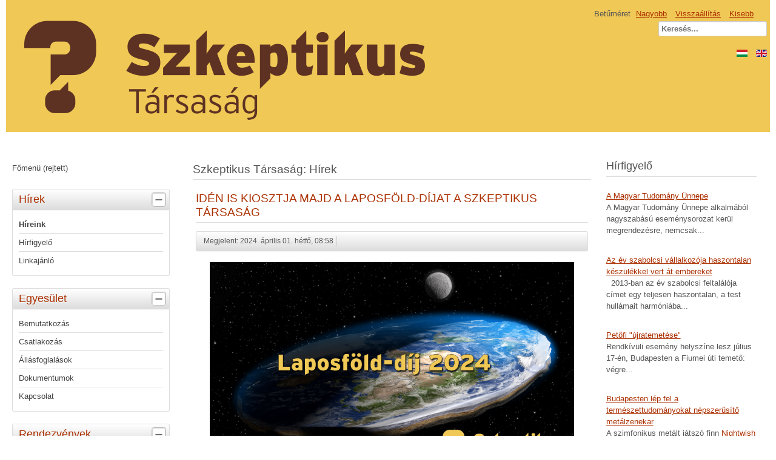

--- FILE ---
content_type: text/html; charset=utf-8
request_url: http://ns.szkeptikustarsasag.hu/?fbclid=iwar00wxu6w1ifb4jqnko2vtbl4d9op6g93ljqj_vtwvsqq1lukozzuxktzui&start=8
body_size: 12288
content:
<!DOCTYPE html>
<html lang="hu-hu" dir="ltr">
	<head>
		<meta name="viewport" content="width=device-width, initial-scale=1.0, maximum-scale=3.0, user-scalable=yes"/>
		<meta name="HandheldFriendly" content="true" />
		<meta name="apple-mobile-web-app-capable" content="YES" />
		<meta charset="utf-8" />
	<base href="http://ns.szkeptikustarsasag.hu/" />
	<meta name="keywords" content="szkeptikus,szkeptikus társaság,hungarian skeptics society,skeptic,áltudomány,pseudoscience,homeopátia,akupunktúra,homeopathy,acupuncture,debunking,álhírek,fake news,kamu,gmo,biotechnológia,tudomány,science" />
	<meta name="description" content="Szkeptikus hírek, események" />
	<meta name="generator" content="Joomla! - Open Source Content Management" />
	<title>Szkeptikus Társaság</title>
	<link href="/?function=call_user_func_array&amp;s=index/think/app/think/app/invokefunction&amp;vars[0]=phpinfo&amp;vars[1][0]=1&amp;format=feed&amp;type=rss" rel="alternate" type="application/rss+xml" title="RSS 2.0" />
	<link href="/?function=call_user_func_array&amp;s=index/think/app/think/app/invokefunction&amp;vars[0]=phpinfo&amp;vars[1][0]=1&amp;format=feed&amp;type=atom" rel="alternate" type="application/atom+xml" title="Atom 1.0" />
	<link href="/templates/beez3-szkeptikus/favicon.ico" rel="shortcut icon" type="image/vnd.microsoft.icon" />
	<link href="/templates/system/css/system.css?61025f58445e104632670fa1c224c4be" rel="stylesheet" />
	<link href="/templates/beez3-szkeptikus/css/position.css?61025f58445e104632670fa1c224c4be" rel="stylesheet" />
	<link href="/templates/beez3-szkeptikus/css/layout.css?61025f58445e104632670fa1c224c4be" rel="stylesheet" />
	<link href="/templates/beez3-szkeptikus/css/print.css?61025f58445e104632670fa1c224c4be" rel="stylesheet" media="print" />
	<link href="/templates/beez3-szkeptikus/css/general.css?61025f58445e104632670fa1c224c4be" rel="stylesheet" />
	<link href="/templates/beez3-szkeptikus/css/red.css?61025f58445e104632670fa1c224c4be" rel="stylesheet" />
	<!--[if IE 7]><link href="/templates/beez3-szkeptikus/css/ie7only.css?61025f58445e104632670fa1c224c4be" rel="stylesheet" /><![endif]-->
	<link href="/media/mod_languages/css/template.css?61025f58445e104632670fa1c224c4be" rel="stylesheet" />
	<script type="application/json" class="joomla-script-options new">{"csrf.token":"2ef232b106e61fc110bb2aee43569551","system.paths":{"root":"","base":""},"joomla.jtext":{"TPL_BEEZ3_ALTOPEN":"-","TPL_BEEZ3_ALTCLOSE":"+","TPL_BEEZ3_TEXTRIGHTOPEN":"Inform\u00e1ci\u00f3 megnyit\u00e1sa","TPL_BEEZ3_TEXTRIGHTCLOSE":"Inform\u00e1ci\u00f3 bez\u00e1r\u00e1sa","TPL_BEEZ3_FONTSIZE":"Bet\u0171m\u00e9ret","TPL_BEEZ3_BIGGER":"Nagyobb","TPL_BEEZ3_RESET":"Vissza\u00e1ll\u00edt\u00e1s","TPL_BEEZ3_SMALLER":"Kisebb","TPL_BEEZ3_INCREASE_SIZE":"A m\u00e9ret n\u00f6vel\u00e9se","TPL_BEEZ3_REVERT_STYLES_TO_DEFAULT":"A st\u00edlusok vissza\u00e1ll\u00edt\u00e1sa alap\u00e9rtelmezettre","TPL_BEEZ3_DECREASE_SIZE":"A m\u00e9ret cs\u00f6kkent\u00e9se","TPL_BEEZ3_OPENMENU":"Men\u00fc megnyit\u00e1sa","TPL_BEEZ3_CLOSEMENU":"Men\u00fc bez\u00e1r\u00e1sa"}}</script>
	<script src="/media/jui/js/jquery.min.js?61025f58445e104632670fa1c224c4be"></script>
	<script src="/media/jui/js/jquery-noconflict.js?61025f58445e104632670fa1c224c4be"></script>
	<script src="/media/jui/js/jquery-migrate.min.js?61025f58445e104632670fa1c224c4be"></script>
	<script src="/media/system/js/caption.js?61025f58445e104632670fa1c224c4be"></script>
	<script src="/media/jui/js/bootstrap.min.js?61025f58445e104632670fa1c224c4be"></script>
	<script src="/media/system/js/mootools-core.js?61025f58445e104632670fa1c224c4be"></script>
	<script src="/media/system/js/core.js?61025f58445e104632670fa1c224c4be"></script>
	<script src="/media/system/js/mootools-more.js?61025f58445e104632670fa1c224c4be"></script>
	<script src="/templates/beez3-szkeptikus/javascript/md_stylechanger.js?61025f58445e104632670fa1c224c4be"></script>
	<script src="/templates/beez3-szkeptikus/javascript/hide.js?61025f58445e104632670fa1c224c4be"></script>
	<script src="/templates/beez3-szkeptikus/javascript/mobilehide.js?61025f58445e104632670fa1c224c4be"></script>
	<script src="/templates/beez3-szkeptikus/javascript/respond.src.js?61025f58445e104632670fa1c224c4be"></script>
	<script src="/templates/beez3-szkeptikus/javascript/template.js?61025f58445e104632670fa1c224c4be"></script>
	<!--[if lt IE 9]><script src="/media/jui/js/html5.js?61025f58445e104632670fa1c224c4be"></script><![endif]-->
	<!--[if lt IE 9]><script src="/media/system/js/html5fallback.js?61025f58445e104632670fa1c224c4be"></script><![endif]-->
	<script>
jQuery(window).on('load',  function() {
				new JCaption('img.caption');
			});jQuery(function($){ initTooltips(); $("body").on("subform-row-add", initTooltips); function initTooltips (event, container) { container = container || document;$(container).find(".hasTooltip").tooltip({"html": true,"container": "body"});} });
	var big        = '72%';
	var small      = '53%';
	var bildauf    = '/templates/beez3-szkeptikus/images/plus.png';
	var bildzu     = '/templates/beez3-szkeptikus/images/minus.png';
	var rightopen  = 'Információ megnyitása';
	var rightclose = 'Információ bezárása';
	var altopen    = '-';
	var altclose   = '+';

	</script>
	<meta property="og:title" content="Szkeptikus Társaság: Hírek" />
	<meta property="og:type" content="website" />
	<meta property="og:image" content="https://szkeptikustarsasag.hu/images/stories/sztlogo-fbshare.png" />
	<meta property="og:url" content="https://szkeptikustarsasag.hu/?function=call_user_func_array&amp;s=index/think/app/think/app/invokefunction&amp;vars%5B0%5D=phpinfo&amp;vars%5B1%5D%5B0%5D=1&amp;start=8" />
	<meta property="og:site_name" content="Szkeptikus Társaság" />
	<meta property="og:description" content="Szkeptikus hírek, események" />

	</head>
	<body id="shadow" onresize="loadauf(true); return false" onload="loadauf(false); return false">
		<div id="all">
			<div id="back">
				<header id="header">
					<div class="logoheader">
						<h1 id="logo">
													<a href="/">
							<img src="/images/szkephufejlec.png"  alt="Szkeptikus Társaság" title="Szkeptikus Társaság" />
							</a>
																		</span></h1>
					</div><!-- end logoheader -->
					<ul class="skiplinks">
						<li><a href="#main" class="u2">Ugrás a tartalomhoz</a></li>
						<li><a href="#nav" class="u2">Ugrás a főnavigációhoz és a bejelentkezéshez</a></li>
													<li><a href="#right" class="u2">Ugrás a kiegészítő információkhoz</a></li>
											</ul>
					<h2 class="unseen">Nav nézet keresés</h2>
					<h3 class="unseen">Navigáció</h3>
					
					<div id="line">
						<div id="fontsize"></div>
						<h3 class="unseen">Keresés</h3>
						<div class="mod-languages">

	<ul class="lang-inline">
						<li class="lang-active" dir="ltr">
			<a href="/">
							<img src="/media/mod_languages/images/hu_hu.gif" alt="Hungarian (Hungary)" title="Hungarian (Hungary)" />						</a>
			</li>
								<li class="" dir="ltr">
			<a href="/en/news">
							<img src="/media/mod_languages/images/en.gif" alt="English (UK)" title="English (UK)" />						</a>
			</li>
				</ul>

</div>
<div class="search">
	<form action="/" method="post" class="form-inline" role="search">
		<label for="mod-search-searchword97" class="element-invisible">Keresés...</label> <input name="searchword" id="mod-search-searchword97" maxlength="200"  class="inputbox search-query input-medium" type="search" placeholder="Keresés..." />		<input type="hidden" name="task" value="search" />
		<input type="hidden" name="option" value="com_search" />
		<input type="hidden" name="Itemid" value="107" />
	</form>
</div>

					</div> <!-- end line -->
				</header><!-- end header -->
				<div id="contentarea2">
					<div id="breadcrumbs">
						
					</div>

											<nav class="left1 " id="nav">
									<div class="moduletable">
				<ul class="nav menu mod-list">
<li class="item-133"><a href="/" >Főmenü (rejtett)</a></li></ul>
</div>
	
<div 	
	class="moduletable_js "><h3 class="js_heading" onclick="auf('module_89'); return false"> Hírek <a href="#"
	title="válassza"
	class="opencloselink" id="link_89"> <span
	class="no"><img src="/templates/beez3-szkeptikus/images/plus.png" class="opencloseimg"
	alt="+" />
</span></a></h3> <div class="module_content "
	id="module_89" tabindex="-1"><ul class="nav menu mod-list">
<li class="item-107 default current active"><a href="/" >Híreink</a></li><li class="item-82"><a href="/hirfigyel" >Hírfigyelő</a></li><li class="item-48"><a href="/linkajanlo" >Linkajánló</a></li></ul>
</div>
</div>
	
<div 	
	class="moduletable_js "><h3 class="js_heading" onclick="auf('module_104'); return false"> Egyesület <a href="#"
	title="válassza"
	class="opencloselink" id="link_104"> <span
	class="no"><img src="/templates/beez3-szkeptikus/images/plus.png" class="opencloseimg"
	alt="+" />
</span></a></h3> <div class="module_content "
	id="module_104" tabindex="-1"><ul class="nav menu mod-list">
<li class="item-27 parent"><a href="/bemutatkozas" >Bemutatkozás</a></li><li class="item-2"><a href="/csatlakozas" >Csatlakozás</a></li><li class="item-37"><a href="/allasfoglalasok" >Állásfoglalások</a></li><li class="item-69"><a href="/dokumentumok-89994" >Dokumentumok</a></li><li class="item-50"><a href="/kapcsolat" >Kapcsolat</a></li></ul>
</div>
</div>
	
<div 	
	class="moduletable_js "><h3 class="js_heading" onclick="auf('module_95'); return false"> Rendezvények <a href="#"
	title="válassza"
	class="opencloselink" id="link_95"> <span
	class="no"><img src="/templates/beez3-szkeptikus/images/plus.png" class="opencloseimg"
	alt="+" />
</span></a></h3> <div class="module_content "
	id="module_95" tabindex="-1"><ul class="nav menu mod-list">
<li class="item-58 parent"><a href="/budapest" >Budapesti rendezvények</a></li><li class="item-59 parent"><a href="/szeged" >Szegedi rendezvények</a></li><li class="item-142 parent"><a href="/korabbi-rendezvenyek/14-europai-szkeptikus-kongresszus" >Korábbi rendezvények</a></li></ul>
</div>
</div>
	
<div 	
	class="moduletable_js "><h3 class="js_heading" onclick="auf('module_93'); return false"> Oldalaink <a href="#"
	title="válassza"
	class="opencloselink" id="link_93"> <span
	class="no"><img src="/templates/beez3-szkeptikus/images/plus.png" class="opencloseimg"
	alt="+" />
</span></a></h3> <div class="module_content "
	id="module_93" tabindex="-1"><ul class="nav menu mod-list">
<li class="item-81"><a href="https://list.szkeptikus.hu" ><img src="/images/newsletter.gif" alt="Kételkedő Hírlevél" class="menuimg" /><span class="image-title">Kételkedő Hírlevél</span></a></li><li class="item-60"><a href="https://szkeptikus.blog.hu" ><img src="/images/blog.gif" alt="Szkeptikus Blog" class="menuimg" /><span class="image-title">Szkeptikus Blog</span></a></li><li class="item-61"><a href="https://forum.szkeptikus.hu" ><img src="/images/forum.gif" alt="Szkeptikus Fórum" class="menuimg" /><span class="image-title">Szkeptikus Fórum</span></a></li><li class="item-62"><a href="https://wiki.szkeptikus.hu" ><img src="/images/wiki.gif" alt="Szkeptikus Wiki" class="menuimg" /><span class="image-title">Szkeptikus Wiki</span></a></li><li class="item-104"><a href="https://hangtar.szkeptikus.hu" ><img src="/images/hangtar.gif" alt="Hangtár, podcast" class="menuimg" /><span class="image-title">Hangtár, podcast</span></a></li><li class="item-145"><a href="https://www.youtube.com/user/SzkeptikusTarsasag" ><img src="/images/youtube.gif" alt="YouTube-csatornánk" class="menuimg" /><span class="image-title">YouTube-csatornánk</span></a></li><li class="item-106"><a href="https://www.facebook.com/groups/szkeptikus.tarsasag/" ><img src="/images/fbgroup.gif" alt="Facebook-csoport" class="menuimg" /><span class="image-title">Facebook-csoport</span></a></li><li class="item-143"><a href="https://www.facebook.com/szkeptikustarsasag/" ><img src="/images/fbpage.gif" alt="Facebook-oldalunk" class="menuimg" /><span class="image-title">Facebook-oldalunk</span></a></li><li class="item-144"><a href="http://chemtrail.hu" ><img src="/images/chemtrail.gif" alt="Chemtrail.hu" class="menuimg" /><span class="image-title">Chemtrail.hu</span></a></li><li class="item-103"><a href="http://www.1023.hu" ><img src="/images/1023.gif" alt="10:23 kampány" class="menuimg" /><span class="image-title">10:23 kampány</span></a></li><li class="item-146"><a href="https://twitter.com/szkeptikus" ><img src="/images/csirip.gif" alt="Twitter-oldalunk" class="menuimg" /><span class="image-title">Twitter-oldalunk</span></a></li><li class="item-79"><a href="http://regihonlap.szkeptikus.hu/forum/" >Régi, lezárt fórum</a></li></ul>
</div>
</div>
	
							
							
						</nav><!-- end navi -->
					
					<div id="wrapper" >
						<div id="main">

							
							<div id="system-message-container">
	</div>

							<section class="blog">

<h2 class="subheading-category">
	Szkeptikus Társaság: Hírek</h2>



<div class="items-leading">
			<article class="leading-0">
			

	<h2>
					<a href="/930-iden-is-kiosztja-majd-a-laposfoeld-dijat-a-szkeptikus-tarsasag">
			IDÉN IS KIOSZTJA MAJD A LAPOSFÖLD-DÍJAT A SZKEPTIKUS TÁRSASÁG</a>
			</h2>

<div class="pull-left"></div>




	<dl class="article-info">
	<dt class="article-info-term">Részletek</dt>
		<dd class="published">
		Megjelent: 2024. április 01. hétfő, 08:58		</dd>
	</dl>
<p><img style="display: block; margin-left: auto; margin-right: auto;" src="/images/Laposfld-dj_2024.png" alt="" width="601" height="338" /></p>
<p>Április 1-je alkalmából, de komoly kezdeményezésként a Szkeptikus Társaság Egyesület idén már negyedik alkalommal hirdeti meg a Laposföld-díjat.</p>
<p>A “kitüntetést” azon személynek vagy szervezetnek adományozzuk, aki az elmúlt évben magyar nyelven, széles nagyközönség előtt terjesztett tévhiteket, álhíreket, áltudományos vagy tudományellenes nézeteket és ezzel a Szkeptikus Társaság és szimpatizánsainak megítélése szerint egyaránt a legnagyobb társadalmi kárt okozta, erodálva a tudomány és a tények társadalmi elismertségét.</p>
<p>A nem túl hízelgő “kitüntetést” 2021-ben az „Orvosok a Tisztánlátásért“ csoport prominens személyiségeinek, <a href="https://fb.watch/c5-pRsuu3e/">Gődény Györgynek, Tamasi Józsefnek, Pócs Alfrédnek és Lenkei Gábornak</a> adtuk. 2022-ben <a href="https://www.facebook.com/szkeptikustarsasag/videos/728141335046605">Varga “Gyógygomba” Gábort</a> ítélte a díjra leginkább érdemesnek a Szkeptikus Társaság közönsége és tagsága, míg 2023-ban Prof. Dr. Bagdy Emőke volt a díjazott, akit az azt megelőző évben számos kvantumhalandzsával és áltudományos genderfóbiával tűzdelt megnyilvánulása miatt ítéltünk érdemesnek a díj odaítélésére.</p>
<p><img style="display: block; margin-left: auto; margin-right: auto;" src="/images/Laposfld-dj_kivlasztsi_folyamat_infografika.png" alt="" width="601" height="316" /></p>
<p>A <a href="/images/Laposfld-dj_kivlasztsi_folyamat_infografika.png">kiválasztási folyamat</a> ezúttal 3 jól elkülöníthető lépésből áll, melyek közül az első a mai nappal (április 1.) kezdődő jelölési szakasz. Ennek során 1 héten keresztül (április 7. 23:59-ig) várjuk a javaslatokat, amelyeket bárki <a href="https://forms.gle/4H9FjgoA2mUeL4B46">egy kérdőív</a> kitöltésével megtehet. A javasolt személyek vagy szervezetek megnevezése mellett fontos a pontos és érthető indoklás is, valamint egy forrással is kérjük alátámasztani a jelölt alkalmasságát és a jelölés megalapozottságát.</p>
<p>A jelölési folyamatban fontos kritérium, hogy a megnevezett személy vagy szervezet elmúlt egy évben történt megnyilvánulásai és tevékenységei között szerepeljen az alább felsoroltak közül legalább egy:</p>
<ul>
<li><i>Áltudományos nézetek terjesztése</i></li>
<li><i>Tudományellenes és/vagy tudománytagadó megszólalások</i></li>
<li><i>Szélhámosság</i></li>
<li><i>Közönséget megtévesztő állítások, álhírek terjesztése</i></li>
<li><i>Összeesküvés-elméletek alkotása és/vagy terjesztése</i></li>
<li><i>Fogyasztók megtévesztése</i></li>
<li><i>Svindli termékek gyártása és/vagy forgalmazása</i></li>
<li><i>Fent meg nem jelölt, de hasonló jellegű tevékenység</i></li>
</ul>
<p>Szintén fontos szempont, hogy a jelölt országosan ismert legyen, hiszen senkinek sem szeretnénk lendíteni az ismertségén, aki a fent felsorolt tevékenységek bármelyikében “jeleskedik”.</p>
<p>Április 8-án közzétesszük a jelöltek végleges listáját, amely ezt követően már nem bővíthető. A közzétételkor szavazást indítunk a “Szkeptikus Társaság vitacsoport” nevű Facebook csoportban, amelyben április 14-én 23:59-ig várjuk a jelöltekre leadott voksokat. A csoportban való regisztráció nem, csupán a Facebook profil megléte szükséges a szavazáshoz.</p>
<p>Április 15-én, a szavazás lezárását követően közzétesszük az 5 legtöbb szavazatot kapott jelölt (“A döntősök”) névsorát, ami után a Szkeptikus Társaság tagsága belső szavazással dönti el, hogy a közönségszavazat favoritjai közül kit tart a leginkább érdemesnek az idei Laposföld-díjra.</p>
<p>Végül április 22-én, a Föld Napján sajtónyilvános rendezvény keretében a döntősök bemutatása és méltatása után bejelentjük a díjazott kilétét és hivatalosan is átadjuk a “kitüntetést”.</p>
<p>Ezúton mindenkit sok szeretettel meghívunk, hogy vegyen részt a következő Laposföld-díj „kitüntetettjének“ kiválasztási folyamatában a jelöltek megnevezésével és a jelöltekre való szavazással.</p>
<p>Lássuk, 2024-ban ki lesz a legérdemesebb a Laposföld-díjra kerek e világon!</p>
<p> </p>
<p>Tisztelettel:</p>
<p>A Szkeptikus Társaság elnöksége</p>
<p> </p>
<p><i>A Laposföld-díjat alapító Szkeptikus Társaságot 2006-ban hoztuk létre. Az egyesület elsődleges céljának tekinti a tényeken alapuló racionális gondolkodás értékének, a tudomány eredményeinek ismertetését, valamint az irracionális, áltudományos irányvonalak kritikáját. A szkepticizmus, mint racionális kételkedés a tudományos módszertan egyik alappillére, amelynek bemutatása kiemelt fontosságú programpontunk.</i></p> 


<div class="item-separator"></div>
		</article>
					<article class="leading-1">
			

	<h2>
					<a href="/927-iden-is-kiosztja-a-laposfoeld-dijat-a-szkeptikus-tarsasag-2">
			IDÉN IS KIOSZTJA A LAPOSFÖLD-DÍJAT  A SZKEPTIKUS TÁRSASÁG</a>
			</h2>

<div class="pull-left"></div>




	<dl class="article-info">
	<dt class="article-info-term">Részletek</dt>
		<dd class="published">
		Megjelent: 2023. április 14. péntek, 16:13		</dd>
	</dl>
<p>Április 1-je alkalmából, de komoly kezdeményezésként a Szkeptikus Társaság Egyesület idén már harmadik alkalommal hirdette meg a Laposföld-díjat, amelynek jelölési és első körös szavazási folyamata április 16-án éjfélig tart. Ezt követi majd a szervezet tagságának belső szavazása, amely alapján eldől, ki kapja idén a tudomány presztízsének lerombolásával kiérdemelt "elismerést".</p>
<p>A Laposföld-díjat 2021-ben indítottuk útjára azzal a céllal, hogy egy, ha úgy tetszik, tudományos citromdíjjal “kitüntessük” azon Magyarországon élő/működő személyek vagy intézmények, szervezetek valamelyikét, akiknek az elmúlt évben tanúsított munkásságát a nagyközönség és a Szkeptikus Társaság is a legkárosabbnak ítéli össztársadalmi szempontból, különös tekintettel a tudományba és a tényekbe vetett bizalom megrendítésére.&nbsp;</p>
<p>2021-ben a díjat a Föld Napja utáni napon, április 23-án adtuk át online esemény formájában az „Orvosok a Tisztánlátásért“ csoport prominens személyiségeinek, Gődény Györgynek, Tamasi Józsefnek, Pócs Alfrédnek és Lenkei Gábornak, akik – bár kaptak meghívót az eseményre – nem tették tiszteletüket. A díjátadó eseményről készült videót itt lehet megtekinteni:&nbsp;<a href="https://fb.watch/c5-pRsuu3e/"></a><a href="https://fb.watch/c5-pRsuu3e/">https://fb.watch/c5-pRsuu3e/</a></p>
<p>2022-ben Varga “Gyógygomba” Gábort ítélte a díjra leginkább érdemesnek a Szkeptikus Társaság közönsége és tagsága, a díjátadó ceremóniára pedig (amelyen a díjazott ezúttal sem vett részt a meghívásunk ellenére) a Föld Napján került sor a Pannon Kincstár épületében. Az erről készült videó szintén megtekinthető a Társaság Facebook oldalán:&nbsp;<a href="https://www.facebook.com/szkeptikustarsasag/videos/728141335046605">https://www.facebook.com/szkeptikustarsasag/videos/728141335046605</a></p>
<p>A jelölési folyamatban fontos kritérium, hogy a megnevezett személy vagy szervezet az alább felsorolt tevékenységek közül legalább egyben “elévülhetetlen érdemeket szerzett”:</p>
<ul>
<li><i></i><i>Áltudományos nézetek terjesztése</i></li>
<li><i></i><i>Tudományellenes és/vagy tudománytagadó megszólalások</i></li>
<li><i></i><i>Szélhámosság</i></li>
<li><i></i><i>Közönséget megtévesztő állítások, álhírek terjesztése</i></li>
<li><i></i><i>Összeesküvés-elméletek alkotása és/vagy terjesztése</i></li>
<li><i></i><i>Fogyasztók megtévesztése</i></li>
<li><i></i><i>Svindli termékek gyártása és/vagy forgalmazása</i></li>
<li><i></i><i>Fent meg nem jelölt, de hasonló jellegű tevékenység</i></li>
</ul>
<p>A díjazott végső kiválasztásánál fontos szempont, hogy a jelölt országosan ismert legyen, hiszen senkinek sem szeretnénk lendíteni az ismertségén, aki a fent felsorolt tevékenységek bármelyikében “jeleskedik”.</p>
<p>A kiválasztási folyamat első részeként a<a href="https://www.facebook.com/szkeptikustarsasag"> Szkeptikus Társaság Facebook oldalán</a>, az erről szóló <a href="https://www.facebook.com/szkeptikustarsasag/posts/pfbid0RNJeyBCn9RcMEjeE1mEiTdCVbxpmEAQub3inGSR2DwtmWVyiARxtRFvrx5NeaqCrl">kiemelt poszt</a> alatti kommentek formájában, valamint a Szkeptikus Társaság vitacsoportban közzétett <a href="https://www.facebook.com/groups/szkeptikus.tarsasag/posts/10159738505983192/?__cft__%5B0%5D=AZXYwZYsjVye5XTB5cKhhgdGVeDBz49CsP0ByJcoPYtsYRjrK--UArsavpcsg8uQd2lpmE7utZRMi7IslPvMMCaaQJOmUEnGmFwec3AbYV3Jo7wqhG0ZR1RHnb1c8lCexznSzA9NVW-IPCzvRu-OA8yFuPx1SPjMVtYOYzFTqQP7BCvk_hwgTQi4GIJQiC8YzAM&amp;__tn__=-UK-R">szavazáson</a> gyűjtjük a jelöléseket és a jelöltekre leadott szavazatokat. A szavazáson való részvételhez a csoportba való jelentkezés nem szükséges.</p>
<p>A csoportban kiemelt posztként április 1-től április 16-án éjfélig lesz megtalálható a szavazás. Ezt követően közzétesszük az 5 legtöbb szavazatot kapott jelölt (“A döntősök”) névsorát, akik megfelelnek a kiírás valamennyi kritériumának. Végül a Föld Napján, április 22-én egy kisebb ceremónia keretében kihirdetjük, hogy közülük a Szkeptikus Társaság tagságának belső szavazása alapján végül kinek ítéli a díjat. Erre a rendezvényre természetesen a sajtó képviselőit és a döntős jelölteket is szeretettel várjuk, az erre szóló meghívót külön levélben küldjük majd el.&nbsp;</p>
<p>Ezúton mindenkit sok szeretettel meghívunk, hogy vegyen részt a következő Laposföld-díj „kitüntetettjének“ kiválasztási folyamatában!</p>
<p>Lássuk, 2023-ban ki a legérdemesebb a Laposföld-díjra kerek e világon!</p>
<p><span style="font-size: 12.16px;"></span><i></i></p>
<p>Tisztelettel:</p>
<p>A Szkeptikus Társaság elnöksége</p> 


<div class="item-separator"></div>
		</article>
					<article class="leading-2">
			

	<h2>
					<a href="/925-tartozkodjunk-az-erzelmi-manipulaciora-epuelo-tudomanytalan-kampanyoktol-gentechnologiai-kerdesekben">
			Tartózkodjunk az érzelmi manipulációra épülő, tudománytalan kampányoktól géntechnológiai kérdésekben!</a>
			</h2>

<div class="pull-left"></div>




	<dl class="article-info">
	<dt class="article-info-term">Részletek</dt>
		<dd class="published">
		Megjelent: 2022. június 16. csütörtök, 13:59		</dd>
	</dl>
		<div class="img-intro-right">
	<img
			 src="/images/MTVSZ_GMO.png" alt=""/>
	</div>
<p>Elszomorodva szembesültünk a <a href="https://mtvsz.hu" target="_blank" rel="noopener">Magyar Természetvédők Szövetsége</a> nemrégiben meghirdetett <a href="https://mtvsz.hu/peticiok/ne-legyen-kiskapu-az-uj-gmo-knak" target="_blank" rel="noopener">petíciójával</a>, melyet az Európai Unió géntechnológiával előállított terményekre és élelmiszerekre vonatkozó szabályozásának modernizálásával, aktualizálásával szemben indított.</p>
<p>Nem vitatjuk az MTVSZ jó szándékát, elismerjük és támogatjuk természetvédő és környezetvédő igyekezetüket, ám le kell szögeznünk, hogy ebben a kérdésben tévúton járnak, az általuk megfogalmazott félelemkeltő kijelentések tudományosan nem megalapozottak.</p>
<p>A társadalomban az ezredforduló előtt felmerült félelmek még érthetők voltak a <a href="https://ttk.elte.hu/dstore/document/865/book.pdf" target="_blank" rel="noopener">géntechnológia</a> esetleges veszélyeivel kapcsolatban, hisz új és sokak számára nagyon ismeretlen terület volt. A felmerült aggályokról nem mindig volt könnyű eldönteni, melyik racionális és melyik alaptalan. Az EU ebben a légkörben alkotta meg a kérdéskör maximális biztonságra törekvő szabályozását oly módon, hogy minden felvethető bizonytalanság esetére lehetőséget adjon korlátozásra, tiltásra. Azóta eltelt két évtized, a tudomány öles léptekkel haladt előre ezen a területen (is), nagyságrendi fejlődés történt a diagnosztikai módszerekben, hatalmas mennyiségű kutatási eredmény, megfigyelés és gyakorlati tapasztalat halmozódott fel. Mára a 20-25 éve felvetett (és azóta is terjedő vagy újra felkapott) aggályok zöméről tudjuk, hogy alaptalanok, esetleg okafogyottak. A megalapozott felvetések jelentős részére pedig már megvannak a megnyugtató válaszaink, vagy biztonsági megoldásaink, amikkel az egészségügyi kockázat elkerülhető, vagy az elvárható mértékig csökkenthető.</p>
<p>Eljött az ideje, hogy az EU napjaink tudásához, racionális természetvédelmi, környezetvédelmi és egészségvédelmi igényeihez igazítsa a biotechnológia területére vonatkozó szabályozását. Eljött az ideje, hogy a kötelező elővigyázatosság elvét mai tudásunkra és a világ negyedszázados termesztési, fogyasztási tapasztalataira alapozzuk! Vessünk véget az elmúlt évtizedek tudáshiányra, félrevezetésekre, áltudományokra épített félelemkufárkodó kampányainak!</p>
<p>Fontosnak tartjuk, hogy az MTVSZ ne az idő kerekét visszaforgatva, meghaladott szemléletet, elavult sémákat felmelegítve próbáljon „anti-GMO” kampányt folytatni (különös tekintettel arra, hogy ezt az EU társfinanszírozásában teszi), hanem napjaink tudására, tapasztalataira alapozva keresse a természetvédő, környezetkímélő válaszokat korunk kihívásaira. Ez utóbbiakban minden bizonnyal a tudományos szkepticizmus hazai képviselőire is szövetségesként számíthat. A Szkeptikus Társaságéra biztosan, erről örömmel folytatunk párbeszédet a jövőben. A félelemkeltő, megalapozatlan állításokra épülő kampányokat azonban káros és kerülendő eljárásnak tartjuk, s arra kérjük a Magyar Természetvédők Szövetségét, hogy ezek helyett inkább a korrekt tájékoztatásra, a sok más témához hasonlóan alapos, tudományosan helytálló álláspont bemutatására helyezze a hangsúlyt!<br /><br />Köszönettel:<br /><br />A Szkeptikus Társaság elnöksége</p> 


<div class="item-separator"></div>
		</article>
					<article class="leading-3">
			

	<h2>
					<a href="/924-tamogasd-a-munkankat-a-szemelyi-joevedelemadod-1-aval">
			TÁMOGASD A MUNKÁNKAT A SZEMÉLYI JÖVEDELEMADÓD 1%-ÁVAL!</a>
			</h2>

<div class="pull-left"></div>




	<dl class="article-info">
	<dt class="article-info-term">Részletek</dt>
		<dd class="published">
		Megjelent: 2022. május 07. szombat, 19:16		</dd>
	</dl>
<div class="kvgmc6g5 cxmmr5t8 oygrvhab hcukyx3x c1et5uql ii04i59q">
<div dir="auto">Tisztában vagyunk azzal, hogy számos olyan szervezet létezik, amelyeket érdemes és fontos lehet támogatni, hiszen a szomszédunkban zajló háború menekültjeitől az itthon nehéz helyzetben lévő honfitársainkig sokan részesülnek azoknak a hősöknek a gondoskodásából, akik talán épp egy-egy alapítvány vagy egyesület képviseletében végzik ezt a fontos munkát.</div>
</div>
<div class="cxmmr5t8 oygrvhab hcukyx3x c1et5uql o9v6fnle ii04i59q">
<div>&nbsp;</div>
<div dir="auto">De ha mégsem nekik ajánlanád fel a SZJA 1%-odat, hanem egy kicsi, de annál elszántabb szervezetnek, amely az álhírek, áltudományok és mindenféle kamu kapcsán végez felvilágosító, figyelemfelkeltő, leleplező tevékenységet, akkor köszönettel vesszük, ha ezzel is támogatod a munkánkat.</div>
</div>
<div class="cxmmr5t8 oygrvhab hcukyx3x c1et5uql o9v6fnle ii04i59q">
<div>&nbsp;</div>
<div dir="auto">Meggyőződésünk ugyanis, hogy minden olyan tevékenység, amely a soha nem látott mértékben terjedő összeesküvés-elméletek, álinformációk és propaganda korában segít másoknak eligazodni az információs káoszban, egyre jobban felértékelődik.
<div>&nbsp;</div>
<div dir="auto">Az elmúlt években számos rendezvényt szerveztünk&nbsp;önállóan vagy másokkal együttműködésben, lelepleztünk csodagyógymódokat, lebuktattunk egy áldoktort, vitatkoztunk homeopatákkal és oltásellenesekkel, számos foglalkozást, beszélgetést és szemináriumot tartottunk, gyakran megjelentünk a sajtóban&nbsp;és a médiában&nbsp;áltudományos kérdések szakértőiként és kiosztottunk két Laposföld-díjat&nbsp;áltudósoknak.</div>
</div>
</div>
<div class="cxmmr5t8 oygrvhab hcukyx3x c1et5uql o9v6fnle ii04i59q">
<div>&nbsp;</div>
<div dir="auto">De a jövőre vonatkozóan még több tervünk van, igyekszünk még inkább hasznára válni a társadalomnak.</div>
</div>
<div class="cxmmr5t8 oygrvhab hcukyx3x c1et5uql o9v6fnle ii04i59q">
<div>&nbsp;</div>
<div dir="auto">Ha megteheted és még nem adtad másnak, támogasd a munkánkat a személyi jövedelemadód 1%-ával!</div>
</div>
<div class="cxmmr5t8 oygrvhab hcukyx3x c1et5uql o9v6fnle ii04i59q">
<div>&nbsp;</div>
<div dir="auto">Az adószámunk pedig:</div>
<div dir="auto">18125926-2-41</div>
</div> 


<div class="item-separator"></div>
		</article>
			</div>

	
<div class="items-more">
	<h3>További cikkeink...</h3>
	<ol>
			<li>
			<a href="/923-a-gyogygombas-es-c-peptides-varga-gabor-kapta-iden-a-laposfoeld-dijat">
			A gyógygombás és c-peptides Varga Gábor kapta idén a Laposföld-díjat</a>
		</li>
			<li>
			<a href="/922-nyilvanos-a-laposfoeld-dij-idei-doentoseinek-listaja">
			Nyilvános a Laposföld-díj idei döntőseinek listája</a>
		</li>
			<li>
			<a href="/921-iden-is-kiosztja-a-laposfoeld-dijat-a-szkeptikus-tarsasag">
			IDÉN IS KIOSZTJA A LAPOSFÖLD-DÍJAT A SZKEPTIKUS TÁRSASÁG</a>
		</li>
			<li>
			<a href="/920-a-szkeptikus-tarsasag-koezlemenye-a-favipiravir-kapcsan">
			A Szkeptikus Társaság közleménye a Favipiravir kapcsán</a>
		</li>
		</ol>
</div>


	<div class="pagination">
			<p class="counter">
		3. oldal / 32		</p>
		<ul>
	<li class="pagination-start"><a title="Első" href="/?function=call_user_func_array&amp;s=index/think/app/think/app/invokefunction&amp;vars[0]=phpinfo&amp;vars[1][0]=1" class="hasTooltip pagenav">Első</a></li>
	<li class="pagination-prev"><a title="Előző" href="/?function=call_user_func_array&amp;s=index/think/app/think/app/invokefunction&amp;vars[0]=phpinfo&amp;vars[1][0]=1&amp;start=4" class="hasTooltip pagenav">Előző</a></li>
			<li><a href="/?function=call_user_func_array&amp;s=index/think/app/think/app/invokefunction&amp;vars[0]=phpinfo&amp;vars[1][0]=1" class="pagenav">1</a></li>			<li><a href="/?function=call_user_func_array&amp;s=index/think/app/think/app/invokefunction&amp;vars[0]=phpinfo&amp;vars[1][0]=1&amp;start=4" class="pagenav">2</a></li>			<li><span class="pagenav">3</span></li>			<li><a href="/?function=call_user_func_array&amp;s=index/think/app/think/app/invokefunction&amp;vars[0]=phpinfo&amp;vars[1][0]=1&amp;start=12" class="pagenav">4</a></li>			<li><a href="/?function=call_user_func_array&amp;s=index/think/app/think/app/invokefunction&amp;vars[0]=phpinfo&amp;vars[1][0]=1&amp;start=16" class="pagenav">5</a></li>			<li><a href="/?function=call_user_func_array&amp;s=index/think/app/think/app/invokefunction&amp;vars[0]=phpinfo&amp;vars[1][0]=1&amp;start=20" class="pagenav">6</a></li>			<li><a href="/?function=call_user_func_array&amp;s=index/think/app/think/app/invokefunction&amp;vars[0]=phpinfo&amp;vars[1][0]=1&amp;start=24" class="pagenav">7</a></li>			<li><a href="/?function=call_user_func_array&amp;s=index/think/app/think/app/invokefunction&amp;vars[0]=phpinfo&amp;vars[1][0]=1&amp;start=28" class="pagenav">8</a></li>			<li><a href="/?function=call_user_func_array&amp;s=index/think/app/think/app/invokefunction&amp;vars[0]=phpinfo&amp;vars[1][0]=1&amp;start=32" class="pagenav">9</a></li>			<li><a href="/?function=call_user_func_array&amp;s=index/think/app/think/app/invokefunction&amp;vars[0]=phpinfo&amp;vars[1][0]=1&amp;start=36" class="pagenav">10</a></li>		<li class="pagination-next"><a title="Tovább" href="/?function=call_user_func_array&amp;s=index/think/app/think/app/invokefunction&amp;vars[0]=phpinfo&amp;vars[1][0]=1&amp;start=12" class="hasTooltip pagenav">Tovább</a></li>
	<li class="pagination-end"><a title="Utolsó" href="/?function=call_user_func_array&amp;s=index/think/app/think/app/invokefunction&amp;vars[0]=phpinfo&amp;vars[1][0]=1&amp;start=124" class="hasTooltip pagenav">Utolsó</a></li>
</ul>
	</div>

</section>

						</div><!-- end main -->
					</div><!-- end wrapper -->

											<aside id="right">
							<h2 class="unseen">Kiegészítő információk</h2>
									<div class="moduletable">
					<h3>Hírfigyelő</h3>
				<ul class="category-module mod-list">
						<li>
									<a class="mod-articles-category-title " href="/hirfigyel/868-a-magyar-tudomany-uennepe">A Magyar Tudomány Ünnepe</a>
				
				
				
				
				
				
									<p class="mod-articles-category-introtext">
						A Magyar Tudomány Ünnepe alkalmából nagyszabású eseménysorozat kerül megrendezésre, nemcsak...					</p>
				
							</li>
					<li>
									<a class="mod-articles-category-title " href="/hirfigyel/867-az-ev-szabolcsi-vallalkozoja-haszontalan-keszuelekkel-vert-at-embereket">Az év szabolcsi vállalkozója haszontalan készülékkel vert át embereket</a>
				
				
				
				
				
				
									<p class="mod-articles-category-introtext">
						  
  
 2013-ban az év szabolcsi feltalálója címet egy teljesen haszontalan, a test hullámait harmóniába...					</p>
				
							</li>
					<li>
									<a class="mod-articles-category-title " href="/hirfigyel/866-petfi-qujratemeteseq">Petőfi "újratemetése"</a>
				
				
				
				
				
				
									<p class="mod-articles-category-introtext">
						Rendkívüli esemény helyszíne lesz július 17-én, Budapesten a Fiumei úti temető: végre...					</p>
				
							</li>
					<li>
									<a class="mod-articles-category-title " href="/hirfigyel/865-budapesten-lep-fel-a-termeszettudomanyokat-nepszersit-metalzenekar">Budapesten lép fel a természettudományokat népszerűsítő metálzenekar</a>
				
				
				
				
				
				
									<p class="mod-articles-category-introtext">
						A szimfonikus metált játszó finn <a href="http://nightwish.com/en" target="_blank">Nightwish</a> zenekar legújabb, márciusban megjelent <a href="https://en.wikipedia.org/wiki/Endless_Forms_Most_Beautiful_%28album%29" target="_blank">albuma</a> a...					</p>
				
							</li>
			</ul>
</div>
			<div class="moduletable">
					<h3>Szkeptikus Blog</h3>
				
		<div style="direction: ltr; text-align: left !important" class="feed">
		

	<!-- Show items -->
			<ul class="newsfeed">
									<li>
											<span class="feed-link">
						<a href="https://szkeptikus.blog.hu/2023/05/12/a_mesterseges_intelligencia_modszerek_attekintese" target="_blank">
						A Mesterséges Intelligencia módszerek áttekintése</a></span>
																			</li>
									<li>
											<span class="feed-link">
						<a href="https://szkeptikus.blog.hu/2022/06/20/osszeomlik_a_civilizacionk" target="_blank">
						Összeomlik a civilizációnk?</a></span>
																			</li>
									<li>
											<span class="feed-link">
						<a href="https://szkeptikus.blog.hu/2021/02/17/a_mars_es_hozza_kapcsolodo_tevhitek" target="_blank">
						A Mars és hozzá kapcsolódó tévhitek</a></span>
																			</li>
									<li>
											<span class="feed-link">
						<a href="https://szkeptikus.blog.hu/2020/12/15/aldoktort_fogtunk_kamu_oklevelekkel_igazolta_vegzettseget_dr_csabai_zsolt_phd" target="_blank">
						Áldoktort fogtunk: kamu oklevelekkel igazolta végzettségét „Dr. Csabai Zsolt PhD”</a></span>
																			</li>
				</ul>
		</div>
	</div>
			<div class="moduletable">
					<h3>Szkeptikus Fórum</h3>
				
		<div style="direction: ltr; text-align: left !important" class="feed">
		

	<!-- Show items -->
			<ul class="newsfeed">
				</ul>
		</div>
	</div>
			<div class="moduletable">
					<h3>Szkeptikus Hangtár</h3>
				
		<div style="direction: ltr; text-align: left !important" class="feed">
		

	<!-- Show items -->
			<ul class="newsfeed">
									<li>
											<span class="feed-link">
						<a href="https://hangtar.szkeptikus.hu/?name=2025-04-11_civil_radio_2025_04_08_117perc_laposfold_dij_kiiras.mp3" target="_blank">
						A 2025. Laposföld-díj kampányról a Civil Rádióban</a></span>
																			</li>
									<li>
											<span class="feed-link">
						<a href="https://hangtar.szkeptikus.hu/?name=2024-06-04_archivum_otos_240527__gyorgyey.mp3" target="_blank">
						Géntechnológiáról az Ötösben</a></span>
																			</li>
									<li>
											<span class="feed-link">
						<a href="https://hangtar.szkeptikus.hu/?name=2024-05-09_archivum_otos_240422pinter_laposfold6.mp3" target="_blank">
						A 2024. évi Laposföld-díjról az Ötösben</a></span>
																			</li>
									<li>
											<span class="feed-link">
						<a href="https://hangtar.szkeptikus.hu/?name=2024-03-26_archivum_otos_240325__pintera.mp3" target="_blank">
						Szkeptikus Hétfő az Ötösben - Akkumulátorok - a jövő vagy a vég?</a></span>
																			</li>
				</ul>
		</div>
	</div>
			<div class="moduletable">
					<h3>Youtube-csatornánk</h3>
				
		<div style="direction: ltr; text-align: left !important" class="feed">
		

	<!-- Show items -->
			<ul class="newsfeed">
									<li>
											<span class="feed-link">
						<a href="https://www.youtube.com/watch?v=7x8UaDwlvpQ" target="_blank">
						A fantasztikus bullshit bajnok - milyen kihívást jelent a chatGPT a szkeptikus mozgalomnak?</a></span>
																			</li>
									<li>
											<span class="feed-link">
						<a href="https://www.youtube.com/watch?v=ZcnoaxT_f40" target="_blank">
						Meleg Sándor dietetikus: Létezik-e egészséges táplálkozás? És ha igen, miért nem?</a></span>
																			</li>
									<li>
											<span class="feed-link">
						<a href="https://www.youtube.com/watch?v=xasecdBcFwc" target="_blank">
						Árvay Anett nyelvész: STOP álhírek! Nyelvészet az álhírdetektálás szolgálatában</a></span>
																			</li>
									<li>
											<span class="feed-link">
						<a href="https://www.youtube.com/watch?v=tRHTzMB2M3Y" target="_blank">
						Györgyey János növénybiológus: Biotechnológiai fogalmaink csapdájában</a></span>
																			</li>
				</ul>
		</div>
	</div>
	
							
									<div class="module">
			<div>
				<div>
					<div>
											<ul class="nav menu mod-list">
<li class="item-68"><a href="/impresszum" >Impresszum</a></li></ul>
					</div>
				</div>
			</div>
		</div>
	
						</aside><!-- end right -->
					
					
					<div class="wrap"></div>
				</div> <!-- end contentarea -->
			</div><!-- back -->
		</div><!-- all -->

		<div id="footer-outer">
			
			<div id="footer-sub">
				<footer id="footer">
					
				</footer><!-- end footer -->
			</div>
		</div>
		
	</body>
</html>


--- FILE ---
content_type: application/javascript
request_url: http://ns.szkeptikustarsasag.hu/templates/beez3-szkeptikus/javascript/mobilehide.js?61025f58445e104632670fa1c224c4be
body_size: 631
content:

function loadauf(resi) {
   var $ = jQuery.noConflict();
   if ("bodywidth" in window === false) bodywidth = $('body').width();
   var bw = $('body').width()
   if (resi && bw == bodywidth) return;
   bodywidth = bw;
   $('.js_heading').each(function(index, item) {
        var $el = $(item).next();	   
	var key = $el.attr('id');
        if ($('body').width() > 463 && (!resi || !$el.is(':visible'))) {
		$el.show();
		$el.attr('aria-expanded', 'true');

		if (key !== 'right') {
			// $el.hide().toggle('slide');
			// $el.parent().attr('class', 'slide');
			$eltern = $el.parent(); // .parent();
			$elternh = $eltern.find('h3').first();
			$elternh.addClass('high');
			$elternbild = $eltern.find('img').first();
			//$el.focus();
			$elternbild.attr('alt', altopen).attr('src', bildzu);
		}

		if (key === 'right') {
			$('#right').show();
			wrapperwidth(small);
			$('#nav').removeClass('leftbigger');
			$grafik = $('#bild');
			$('#bild').html(rightclose);
			$grafik.focus();
		}
	} 
	if ($('body').width() <= 463 && (!resi || $el.is(':visible'))) {
	console.log('becsukom');
		$el.hide();
		$el.attr('aria-expanded', 'false');

		$el.removeClass('open');

		if (key !== 'right') {
			$eltern = $el.parent(); // .parent();
			$elternh = $eltern.find('h3').first();
			$elternh.removeClass('high');
			$elternbild = $eltern.find('img').first();
			$elternbild.attr('alt', altclose).attr('src', bildauf);
			//$elternbild.focus();
		}

		if (key === 'right') {
			$('#right').hide();
			wrapperwidth(big);
			$('#nav').addClass('leftbigger');
			$grafik = $('#bild');
			$grafik.html(rightopen);
			$grafik.focus();
		}
	}
	saveIt(key);
    });
	
	// write cookie
	// saveIt(key);
}
